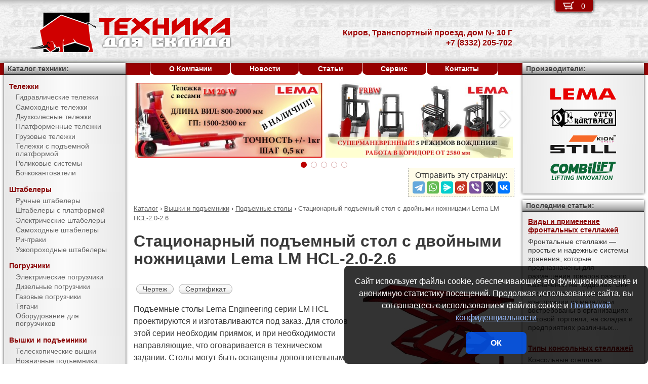

--- FILE ---
content_type: text/html; charset=UTF-8
request_url: https://pt-43.ru/products/lifts/lift_tables/LM_HCL-2.0-2.6.html
body_size: 9140
content:
<!DOCTYPE html><html lang="ru" prefix="og: http://ogp.me/ns#"><head> <meta name="viewport" content="width=device-width, initial-scale=1.0"> <meta http-equiv="Content-Type" content="text/html; charset=UTF-8"> <title>Стационарный подъемный стол с двойными ножницами Lema LM HCL-2.0-2.6 купить недорого в Кирове - Торговый Дом Техника Для Склада</title><meta name="description" content="Продается стационарный подъемный стол с двойными ножницами Lema LM HCL-2.0-2.6 в Кирове - покупая у официального поставщика компании Торговый Дом Техника Для Склада, Вы получаете низкие цены, гарантию качества, предпродажную подготовку, гарантийное обслуживание и пост-гарантийный ремонт."> <link rel="canonical" href="https://pt-43.ru/products/lifts/lift_tables/LM_HCL-2.0-2.6.html"> <link rel="stylesheet" type="text/css" href="/css/style.css?v3"> <link rel="icon" type="image/png" sizes="16x16" href="/tds-16x16.png"> <link rel="icon" type="image/png" sizes="192x192" href="/tds-192x192.png"> <link rel="apple-touch-icon" sizes="192x192" href="/tds-192x192.png"> <link rel="preconnect" href="https://counter.yadro.ru" crossorigin> <link rel="preconnect" href="https://mc.yandex.ru" crossorigin> <script>(function(m,e,t,r,i,k,a){m[i]=m[i]||function(){(m[i].a=m[i].a||[]).push(arguments)};m[i].l=1*new Date();k=e.createElement(t),a=e.getElementsByTagName(t)[0],k.async=1,k.src=r,a.parentNode.insertBefore(k,a)}) (window,document,"script","https://mc.yandex.ru/metrika/tag.js","ym");ym(31038506,"init",{clickmap:true,trackLinks:true,accurateTrackBounce:true,webvisor:true});</script><script type="application/ld+json">{"@context": "https://schema.org","@type": "LocalBusiness","name": "Подразделение ООО Торговый Дом Техника Для Склада в г. Киров","image": "https://pt-43.ru/img/logo/tds.jpg","address": { "@type": "PostalAddress", "streetAddress": "Транспортный проезд, дом № 10 Г", "addressLocality": "Киров", "addressRegion": "Киров", "addressCountry": "RU"},"telephone": "+7 (8332) 205-702","priceRange": "RUB","email": "info@pt-43.ru"}</script><meta property="og:title" content="Стационарный подъемный стол с двойными ножницами Lema LM HCL-2.0-2.6 купить недорого в Кирове - Торговый Дом Техника Для Склада" /><meta property="og:type" content="website" /><meta property="og:url" content="https://pt-43.ru/products/lifts/lift_tables/LM_HCL-2.0-2.6.html" /><meta property="og:image" content="https://pt-43.ru/media/cache/catalog/model/LM_HCL-2X.jpg" /><meta property="og:site_name" content="Подразделение ООО Торговый Дом Техника Для Склада в г. Киров" /> <meta name="format-detection" content="telephone=no"></head><body> <div id="m_menu"> <a href="/backet.html" class="backet"> <svg xmlns="http://www.w3.org/2000/svg" xmlns:xlink="http://www.w3.org/1999/xlink" width="26px" height="20px" viewBox="0 0 18 13" version="1.1"><use xlink:href="/img/backet.svg#backet"></use></svg> <span id="mBacketQuantity" class="mBacketQuantity">0</span> </a> <ul><li><span><a href="/">Главная</a></span></li><li><div onClick="toggleMenu(this)"><span>Каталог</span></div><ul><li><div onClick="toggleMenu(this)"><span>Тележки</span></div><ul><li><a href="/products/trucks/pallet_trucks/"><span>Гидравлические тележки</span></a></li><li><a href="/products/trucks/power_pallet_trucks/"><span>Самоходные тележки</span></a></li><li><a href="/products/trucks/two_wheled_trolleys/"><span>Двухколесные тележки</span></a></li><li><a href="/products/trucks/platform_trolleys/"><span>Платформенные тележки</span></a></li><li><a href="/products/trucks/cargo_trolleys/"><span>Грузовые тележки</span></a></li><li><a href="/products/trucks/table_trucks/"><span>Тележки с подъемной платформой</span></a></li><li><a href="/products/trucks/skates/"><span>Роликовые системы</span></a></li><li><a href="/products/trucks/drum_trucks/"><span>Бочкокантователи</span></a></li></ul></li><li><div onClick="toggleMenu(this)"><span>Штабелеры</span></div><ul><li><a href="/products/stackers/hand_stackers/"><span>Ручные штабелеры</span></a></li><li><a href="/products/stackers/platform_stackers/"><span>Штабелеры с платформой</span></a></li><li><a href="/products/stackers/electric_stackers/"><span>Электрические штабелеры</span></a></li><li><a href="/products/stackers/power_stackers/"><span>Самоходные штабелеры</span></a></li><li><a href="/products/stackers/reach_trucks/"><span>Ричтраки</span></a></li><li><a href="/products/stackers/VNA_trucks/"><span>Узкопроходные штабелеры</span></a></li></ul></li><li><div onClick="toggleMenu(this)"><span>Погрузчики</span></div><ul><li><a href="/products/forklifts/electric_forklifts/"><span>Электрические погрузчики</span></a></li><li><a href="/products/forklifts/diesel_forklifts/"><span>Дизельные погрузчики</span></a></li><li><a href="/products/forklifts/gas_forklifts/"><span>Газовые погрузчики</span></a></li><li><a href="/products/forklifts/tractors/"><span>Тягачи</span></a></li><li><a href="/products/forklifts/equipment_for_forklifts/"><span>Оборудование для погрузчиков</span></a></li></ul></li><li><div onClick="toggleMenu(this)"><span>Вышки и подъемники</span></div><ul class="current"><li><a href="/products/lifts/aerial_lifts/"><span>Телескопические вышки</span></a></li><li><a href="/products/lifts/scissor_lifts/"><span>Ножничные подъемники</span></a></li><li><a href="/products/lifts/order_pickers/"><span>Подборщики заказов</span></a></li><li><a href="/products/lifts/lift_tables/"><span class="current">Подъемные столы</span></a></li><li><a href="/products/lifts/mobile_stepladders/"><span>Передвижные лестницы</span></a></li></ul></li><li><div onClick="toggleMenu(this)"><span>Тали и механизмы</span></div><ul><li><a href="/products/hoists_and_cranes/rope_pulling_hoists/"><span>Монтажно-тяговые механизмы</span></a></li><li><a href="/products/hoists_and_cranes/shop_cranes/"><span>Гидравлические краны</span></a></li></ul></li><li><div onClick="toggleMenu(this)"><span>Колеса</span></div><ul><li><a href="/products/casters/high-load/"><span>Большегрузные колеса</span></a></li><li><a href="/products/casters/high-temperature/"><span>Высокотемпературные колеса</span></a></li><li><a href="/products/casters/industrial/"><span>Промышленные колеса</span></a></li><li><a href="/products/casters/solid/"><span>Колеса с литой резиной</span></a></li><li><a href="/products/casters/pneumatic/"><span>Пневматические колеса</span></a></li><li><a href="/products/casters/grey/"><span>Колеса с серой резиной</span></a></li><li><a href="/products/casters/wheels_and_rolls/"><span>Колеса и ролики</span></a></li></ul></li><li><div onClick="toggleMenu(this)"><span>Стеллажи</span></div><ul><li><a href="/products/shelves/pallet_shelves/"><span>Паллетные стеллажи</span></a></li><li><a href="/products/shelves/deep_shelves/"><span>Набивные стеллажи</span></a></li><li><a href="/products/shelves/gravity_shelves/"><span>Гравитационные стеллажи</span></a></li><li><a href="/products/shelves/shelf_shelves/"><span>Полочные стеллажи</span></a></li><li><a href="/products/shelves/console_shelves/"><span>Консольные стеллажи</span></a></li><li><a href="/products/shelves/mezzanines/"><span>Мезонины</span></a></li></ul></li><li><div onClick="toggleMenu(this)"><span>Упаковка</span></div><ul><li><a href="/products/packing/packing_devices/"><span>Упаковочное оборудование</span></a></li></ul></li><li><div onClick="toggleMenu(this)"><span>Паллеты и контейнеры</span></div><ul><li><a href="/products/pallets_and_containers/pallets/"><span>Поддоны</span></a></li><li><a href="/products/pallets_and_containers/containers/"><span>Контейнеры</span></a></li><li><a href="/products/pallets_and_containers/boxes/"><span>Пластиковые ящики</span></a></li><li><a href="/products/pallets_and_containers/plastic_sheets/"><span>Листы сотовые полимерные</span></a></li></ul></li><li><div onClick="toggleMenu(this)"><span>Запчасти для складской техники</span></div><ul><li><a href="/products/parts_for_warehouse_equipment/parts_for_pallet_trucks/"><span>Запчасти для гидравлических тележек</span></a></li></ul></li></ul></li><li><span><a href="/about/">О Компании</a></span></li><li><span><a href="/news/">Новости</a></span></li><li><span><a href="/articles/">Статьи</a></span></li><li><span><a href="/service/">Сервис</a></span></li><li><span><a href="/contacts.html">Контакты</a></span></li></ul> </div> <div id="m_trigger"><img src="/img/menu.svg" alt="Menu" /></div> <div id="site"> <div class="logo"><a href="/"><img src="/img/logo/tds.svg" alt="Торговый Дом Техника Для Склада" /></a></div> <div class="d_addr"> Киров, Транспортный проезд, дом № 10 Г<br /> +7 (8332) 205-702 </div> <div class="content"> <div id="slider"><ul><li><a href="/news/?id=1106"><img src="/media/banners/banner-20210823142539.jpg" alt="Гидравлическая тележка Lema для работы с весовым товаром" /></a></li><li><a href="/news/?id=1105"><img src="/media/banners/banner-20210622115010.jpg" alt="Многоходовый ричтрак LEMA FRBW – пойдет в любую сторону!" /></a></li><li><a href="/news/?id=1104"><img src="/media/banners/banner-20201029123158.jpg" alt="Новый ричтрак LemaZowell для средних и небольших складов" /></a></li><li><a href="/news/?id=1102&utm=banner2"><img src="/media/banners/banner-20200807130510.jpg" alt="Гидравлическая тележка ТДС - специально для российского рынка!" /></a></li><li><a href="/news/?id=1102&utm=banner1"><img src="/media/banners/banner-20200723124725.jpg" alt="Гидравлическая тележка ТДС - специально для российского рынка!" /></a></li></ul><div class="sliderDirection directionLeft" onClick="Slider.move(1)"><span>&#8249;</span></div><div class="sliderDirection directionRight" onClick="Slider.move()"><span>&#8250;</span></div></div><div id="sliderCtrl"><ul><li class="sliderSelect"" onclick="Slider.jump(this)">&nbsp</li><li " onclick="Slider.jump(this)">&nbsp</li><li " onclick="Slider.jump(this)">&nbsp</li><li " onclick="Slider.jump(this)">&nbsp</li><li " onclick="Slider.jump(this)">&nbsp</li></ul></div><script src="https://yastatic.net/share2/share.js"></script><div class="share">Отправить эту страницу:<div class="ya-share2" data-services="telegram,whatsapp,messenger,sinaWeibo,viber,twitter,vkontakte"></div></div><ul class="breadCrumbs" itemscope itemtype="http://schema.org/BreadcrumbList"><li itemprop="itemListElement" itemscope itemtype="http://schema.org/ListItem"><a itemprop="item" href="/products/"><span itemprop="name">Каталог</span></a><meta itemprop="position" content="1" />&nbsp;&rsaquo;&nbsp;</li><li itemprop="itemListElement" itemscope itemtype="http://schema.org/ListItem"><a itemprop="item" href="/products/lifts/"><span itemprop="name">Вышки и подъемники</span></a><meta itemprop="position" content="2" />&nbsp;&rsaquo;&nbsp;</li><li itemprop="itemListElement" itemscope itemtype="http://schema.org/ListItem"><a itemprop="item" href="/products/lifts/lift_tables/"><span itemprop="name">Подъемные столы</span></a><meta itemprop="position" content="3" />&nbsp;&rsaquo;&nbsp;</li><li itemprop="itemListElement" itemscope itemtype="http://schema.org/ListItem"><span itemprop="name">Стационарный подъемный стол с двойными ножницами Lema LM HCL-2.0-2.6</span><meta itemprop="position" content="4" /></li></ul><h1>Стационарный подъемный стол с двойными ножницами Lema LM HCL-2.0-2.6</h1><div><img src="/media/cache/catalog/model/LM_HCL-2X.jpg" width="300" height="auto" alt="Стационарный подъемный стол с двойными ножницами Lema LM HCL-2.0-2.6" class="modelPhoto"><form method="POST" action onSubmit="updateBacket(this,event)" class="modelOrder">Цена &ndash; по запросу<br>Добавить в Корзину: &nbsp;<button name="add" type="submit" value="lifts;lift tables;LM HCL-2.0-2.6" onclick="ym(31038506,'reachGoal','BACKET_ADD');gtag('event', 'BACKET_ADD');"><img src="/img/backetAdd.svg" width="23" height="17" alt="Добавить в Корзину"></button><button name="del" class="hidden" type="submit" value="lifts;lift tables;LM HCL-2.0-2.6"><img src="/img/backetDel.svg" width="23" height="17" alt="Удалить из Корзины"></button><br></form><a class="modelDetails" onclick="showBig('/media/cache/catalog/drawing/LM_HCL.jpg',event)" href="/media/cache/catalog/drawing/LM_HCL.jpg">Чертеж</a><a class="modelDetails" href="/media/catalog/certificate/LM5.pdf">Сертификат</a><p>Подъемные столы Lema Engineering серии LM HCL проектируются и изготавливаются под заказ. Для столов этой серии необходим приямок, и при необходимости направляющие, что оговаривается в техническом задании. Столы могут быть оснащены дополнительным специальным оборудованием - ограждениями, пандусами, рольгангами, планками и шторками безопасности и т.д.</p><p>Продается стационарный подъемный стол с двойными ножницами Lema LM HCL-2.0-2.6 в Кирове - покупая у официального поставщика компании Торговый Дом Техника Для Склада, Вы получаете низкие цены, гарантию качества, предпродажную подготовку, гарантийное обслуживание и пост-гарантийный ремонт. Подробные технические характеристики доступны <a href="#techdata">ниже</a>, как и информация об <a href="#payment">оплате и доставке</a>.</p></div><h2 id="techdata">Технические характеристики</h2><figure class="table"><table cellspacing="0" cellpadding="0"><tbody><tr><td class="leftWrap">Артикул</td><td></td><td></td><td>429502036</td></tr><tr><td class="leftWrap">Г/п</td><td>Q</td><td>кг</td><td>2000</td></tr><tr><td class="leftWrap">Высота подъема</td><td>h3</td><td>мм</td><td>2600</td></tr><tr><td class="leftWrap">Высота подъема (min)</td><td>h13</td><td>мм</td><td>460</td></tr><tr><td class="leftWrap">Размеры платформы</td><td>AxB</td><td>мм</td><td>2000x1500</td></tr><tr><td class="leftWrap">Время подъема</td><td></td><td>сек</td><td>40</td></tr><tr><td class="leftWrap">Мощность двигателя подъема</td><td></td><td>кВт</td><td>4</td></tr><tr><td class="leftWrap">Вес</td><td></td><td>кг</td><td>1300</td></tr></tbody></table></figure><h2 id="payment">Информация об оплате и доставке (Киров)</h2><p>Добавьте в Корзину дополнительно и другие подъемные столы и оформите заявку &mdash; с Вами свяжется менеджер компании Торговый Дом Техника Для Склада и при необходимости поможет с выбором наиболее подходящей модели под конкретные условия эксплуатации, а также:<ul><li>расскажет об аналогах модели LM HCL-2.0-2.6</li><li>действующих скидках и акциях</li><li>предоставит счёт на оплату</li><li>оформит доставку в Кирове или области (возможен самовывоз)</li></ul></p><h2>Рекомендуемые стационарные подъемные столы с двойными ножницами</h2><figure class="table"><table cellspacing="0" cellpadding="0"><thead><tr><th>Произв.</th><th>Модель</th><th class="nowrap">Г/п,<br/> кг</th><th>Высота подъема,<br/> мм</th><th>Размеры платформы,<br/> мм</th><th>Цена,<br>руб.</th><th>В Корзину</th></tr></thead><tbody><tr><td rowspan="20" class="left">Lema</td><td class="left"><a href="/products/lifts/lift_tables/LM_HCL-0.1-1.2.html" title="Стационарный подъемный стол с двойными ножницами Lema LM HCL-0.1-1.2">LM HCL-0.1-1.2</a></td><td rowspan="2">100</td><td>1200</td><td>1000x600</td><td style="text-align: right"><span class="nowrap"> по запросу</span></td><td><form method="POST" action onSubmit="updateBacket(this,event)"><button name="add" type="submit" value="lifts;lift tables;LM HCL-0.1-1.2" onclick="ym(31038506,'reachGoal','BACKET_ADD');gtag('event', 'BACKET_ADD');"><img src="/img/backetAdd.svg" width="23" height="17" alt="Добавить в Корзину"></button><button name="del" class="hidden" type="submit" value="lifts;lift tables;LM HCL-0.1-1.2"><img src="/img/backetDel.svg" width="23" height="17" alt="Удалить из Корзины"></button></form></td></tr><tr><td class="left"><a href="/products/lifts/lift_tables/LM_HCL-0.1-2.5.html" title="Стационарный подъемный стол с двойными ножницами Lema LM HCL-0.1-2.5">LM HCL-0.1-2.5</a></td><td>2500</td><td>2000x700</td><td style="text-align: right"><span class="nowrap"> по запросу</span></td><td><form method="POST" action onSubmit="updateBacket(this,event)"><button name="add" type="submit" value="lifts;lift tables;LM HCL-0.1-2.5" onclick="ym(31038506,'reachGoal','BACKET_ADD');gtag('event', 'BACKET_ADD');"><img src="/img/backetAdd.svg" width="23" height="17" alt="Добавить в Корзину"></button><button name="del" class="hidden" type="submit" value="lifts;lift tables;LM HCL-0.1-2.5"><img src="/img/backetDel.svg" width="23" height="17" alt="Удалить из Корзины"></button></form></td></tr><tr><td class="left"><a href="/products/lifts/lift_tables/LM_HCL-0.3-1.5.html" title="Стационарный подъемный стол с двойными ножницами Lema LM HCL-0.3-1.5">LM HCL-0.3-1.5</a></td><td>300</td><td>1500</td><td>1300x1000</td><td style="text-align: right"><span class="nowrap"> по запросу</span></td><td><form method="POST" action onSubmit="updateBacket(this,event)"><button name="add" type="submit" value="lifts;lift tables;LM HCL-0.3-1.5" onclick="ym(31038506,'reachGoal','BACKET_ADD');gtag('event', 'BACKET_ADD');"><img src="/img/backetAdd.svg" width="23" height="17" alt="Добавить в Корзину"></button><button name="del" class="hidden" type="submit" value="lifts;lift tables;LM HCL-0.3-1.5"><img src="/img/backetDel.svg" width="23" height="17" alt="Удалить из Корзины"></button></form></td></tr><tr><td class="left"><a href="/products/lifts/lift_tables/LM_HCL-0.5-1.0.html" title="Стационарный подъемный стол с двойными ножницами Lema LM HCL-0.5-1.0">LM HCL-0.5-1.0</a></td><td rowspan="4">500</td><td>1000</td><td>1200x1200</td><td style="text-align: right"><span class="nowrap"> по запросу</span></td><td><form method="POST" action onSubmit="updateBacket(this,event)"><button name="add" type="submit" value="lifts;lift tables;LM HCL-0.5-1.0" onclick="ym(31038506,'reachGoal','BACKET_ADD');gtag('event', 'BACKET_ADD');"><img src="/img/backetAdd.svg" width="23" height="17" alt="Добавить в Корзину"></button><button name="del" class="hidden" type="submit" value="lifts;lift tables;LM HCL-0.5-1.0"><img src="/img/backetDel.svg" width="23" height="17" alt="Удалить из Корзины"></button></form></td></tr><tr><td class="left"><a href="/products/lifts/lift_tables/LM_HCL-0.5-1.4.html" title="Стационарный подъемный стол с двойными ножницами Lema LM HCL-0.5-1.4">LM HCL-0.5-1.4</a></td><td>1400</td><td>1500x1500</td><td style="text-align: right"><span class="nowrap"> по запросу</span></td><td><form method="POST" action onSubmit="updateBacket(this,event)"><button name="add" type="submit" value="lifts;lift tables;LM HCL-0.5-1.4" onclick="ym(31038506,'reachGoal','BACKET_ADD');gtag('event', 'BACKET_ADD');"><img src="/img/backetAdd.svg" width="23" height="17" alt="Добавить в Корзину"></button><button name="del" class="hidden" type="submit" value="lifts;lift tables;LM HCL-0.5-1.4"><img src="/img/backetDel.svg" width="23" height="17" alt="Удалить из Корзины"></button></form></td></tr><tr><td class="left"><a href="/products/lifts/lift_tables/LM_HCL-0.5-1.8.html" title="Стационарный подъемный стол с двойными ножницами Lema LM HCL-0.5-1.8">LM HCL-0.5-1.8</a></td><td>1800</td><td>1700x1000</td><td style="text-align: right"><span class="nowrap"> по запросу</span></td><td><form method="POST" action onSubmit="updateBacket(this,event)"><button name="add" type="submit" value="lifts;lift tables;LM HCL-0.5-1.8" onclick="ym(31038506,'reachGoal','BACKET_ADD');gtag('event', 'BACKET_ADD');"><img src="/img/backetAdd.svg" width="23" height="17" alt="Добавить в Корзину"></button><button name="del" class="hidden" type="submit" value="lifts;lift tables;LM HCL-0.5-1.8"><img src="/img/backetDel.svg" width="23" height="17" alt="Удалить из Корзины"></button></form></td></tr><tr><td class="left"><a href="/products/lifts/lift_tables/LM_HCL-0.5-2.8.html" title="Стационарный подъемный стол с двойными ножницами Lema LM HCL-0.5-2.8">LM HCL-0.5-2.8</a></td><td>2800</td><td>2200x1500</td><td style="text-align: right"><span class="nowrap"> по запросу</span></td><td><form method="POST" action onSubmit="updateBacket(this,event)"><button name="add" type="submit" value="lifts;lift tables;LM HCL-0.5-2.8" onclick="ym(31038506,'reachGoal','BACKET_ADD');gtag('event', 'BACKET_ADD');"><img src="/img/backetAdd.svg" width="23" height="17" alt="Добавить в Корзину"></button><button name="del" class="hidden" type="submit" value="lifts;lift tables;LM HCL-0.5-2.8"><img src="/img/backetDel.svg" width="23" height="17" alt="Удалить из Корзины"></button></form></td></tr><tr><td class="left"><a href="/products/lifts/lift_tables/LM_HCL-1.0-1.5.html" title="Стационарный подъемный стол с двойными ножницами Lema LM HCL-1.0-1.5">LM HCL-1.0-1.5</a></td><td rowspan="3">1000</td><td>1500</td><td>1500x1000</td><td style="text-align: right"><span class="nowrap"> по запросу</span></td><td><form method="POST" action onSubmit="updateBacket(this,event)"><button name="add" type="submit" value="lifts;lift tables;LM HCL-1.0-1.5" onclick="ym(31038506,'reachGoal','BACKET_ADD');gtag('event', 'BACKET_ADD');"><img src="/img/backetAdd.svg" width="23" height="17" alt="Добавить в Корзину"></button><button name="del" class="hidden" type="submit" value="lifts;lift tables;LM HCL-1.0-1.5"><img src="/img/backetDel.svg" width="23" height="17" alt="Удалить из Корзины"></button></form></td></tr><tr><td class="left"><a href="/products/lifts/lift_tables/LM_HCL-1.0-1.6.html" title="Стационарный подъемный стол с двойными ножницами Lema LM HCL-1.0-1.6">LM HCL-1.0-1.6</a></td><td>1600</td><td>2000x2000</td><td style="text-align: right"><span class="nowrap"> по запросу</span></td><td><form method="POST" action onSubmit="updateBacket(this,event)"><button name="add" type="submit" value="lifts;lift tables;LM HCL-1.0-1.6" onclick="ym(31038506,'reachGoal','BACKET_ADD');gtag('event', 'BACKET_ADD');"><img src="/img/backetAdd.svg" width="23" height="17" alt="Добавить в Корзину"></button><button name="del" class="hidden" type="submit" value="lifts;lift tables;LM HCL-1.0-1.6"><img src="/img/backetDel.svg" width="23" height="17" alt="Удалить из Корзины"></button></form></td></tr><tr><td class="left"><a href="/products/lifts/lift_tables/LM_HCL-1.0-3.6.html" title="Стационарный подъемный стол с двойными ножницами Lema LM HCL-1.0-3.6">LM HCL-1.0-3.6</a></td><td>3600</td><td>2500x2000</td><td style="text-align: right"><span class="nowrap"> по запросу</span></td><td><form method="POST" action onSubmit="updateBacket(this,event)"><button name="add" type="submit" value="lifts;lift tables;LM HCL-1.0-3.6" onclick="ym(31038506,'reachGoal','BACKET_ADD');gtag('event', 'BACKET_ADD');"><img src="/img/backetAdd.svg" width="23" height="17" alt="Добавить в Корзину"></button><button name="del" class="hidden" type="submit" value="lifts;lift tables;LM HCL-1.0-3.6"><img src="/img/backetDel.svg" width="23" height="17" alt="Удалить из Корзины"></button></form></td></tr><tr><td class="left"><a href="/products/lifts/lift_tables/LM_HCL-1.5-1.6.html" title="Стационарный подъемный стол с двойными ножницами Lema LM HCL-1.5-1.6">LM HCL-1.5-1.6</a></td><td rowspan="3">1500</td><td>1600</td><td>1600x1200</td><td style="text-align: right"><span class="nowrap"> по запросу</span></td><td><form method="POST" action onSubmit="updateBacket(this,event)"><button name="add" type="submit" value="lifts;lift tables;LM HCL-1.5-1.6" onclick="ym(31038506,'reachGoal','BACKET_ADD');gtag('event', 'BACKET_ADD');"><img src="/img/backetAdd.svg" width="23" height="17" alt="Добавить в Корзину"></button><button name="del" class="hidden" type="submit" value="lifts;lift tables;LM HCL-1.5-1.6"><img src="/img/backetDel.svg" width="23" height="17" alt="Удалить из Корзины"></button></form></td></tr><tr><td class="left"><a href="/products/lifts/lift_tables/LM_HCL-1.5-2.8.html" title="Стационарный подъемный стол с двойными ножницами Lema LM HCL-1.5-2.8">LM HCL-1.5-2.8</a></td><td>2800</td><td>2000x1500</td><td style="text-align: right"><span class="nowrap"> по запросу</span></td><td><form method="POST" action onSubmit="updateBacket(this,event)"><button name="add" type="submit" value="lifts;lift tables;LM HCL-1.5-2.8" onclick="ym(31038506,'reachGoal','BACKET_ADD');gtag('event', 'BACKET_ADD');"><img src="/img/backetAdd.svg" width="23" height="17" alt="Добавить в Корзину"></button><button name="del" class="hidden" type="submit" value="lifts;lift tables;LM HCL-1.5-2.8"><img src="/img/backetDel.svg" width="23" height="17" alt="Удалить из Корзины"></button></form></td></tr><tr><td class="left"><a href="/products/lifts/lift_tables/LM_HCL-1.5-3.5.html" title="Стационарный подъемный стол с двойными ножницами Lema LM HCL-1.5-3.5">LM HCL-1.5-3.5</a></td><td>3500</td><td>3000x1500</td><td style="text-align: right"><span class="nowrap"> по запросу</span></td><td><form method="POST" action onSubmit="updateBacket(this,event)"><button name="add" type="submit" value="lifts;lift tables;LM HCL-1.5-3.5" onclick="ym(31038506,'reachGoal','BACKET_ADD');gtag('event', 'BACKET_ADD');"><img src="/img/backetAdd.svg" width="23" height="17" alt="Добавить в Корзину"></button><button name="del" class="hidden" type="submit" value="lifts;lift tables;LM HCL-1.5-3.5"><img src="/img/backetDel.svg" width="23" height="17" alt="Удалить из Корзины"></button></form></td></tr><tr><td class="left"><a href="/products/lifts/lift_tables/LM_HCL-2.0-1.6.html" title="Стационарный подъемный стол с двойными ножницами Lema LM HCL-2.0-1.6">LM HCL-2.0-1.6</a></td><td rowspan="2">2000</td><td>1600</td><td>2000x1800</td><td style="text-align: right"><span class="nowrap"> по запросу</span></td><td><form method="POST" action onSubmit="updateBacket(this,event)"><button name="add" type="submit" value="lifts;lift tables;LM HCL-2.0-1.6" onclick="ym(31038506,'reachGoal','BACKET_ADD');gtag('event', 'BACKET_ADD');"><img src="/img/backetAdd.svg" width="23" height="17" alt="Добавить в Корзину"></button><button name="del" class="hidden" type="submit" value="lifts;lift tables;LM HCL-2.0-1.6"><img src="/img/backetDel.svg" width="23" height="17" alt="Удалить из Корзины"></button></form></td></tr><tr><td class="left"><b>LM HCL-2.0-2.6</b></td><td>2600</td><td>2000x1500</td><td style="text-align: right"><span class="nowrap"> по запросу</span></td><td><form method="POST" action onSubmit="updateBacket(this,event)"><button name="add" type="submit" value="lifts;lift tables;LM HCL-2.0-2.6" onclick="ym(31038506,'reachGoal','BACKET_ADD');gtag('event', 'BACKET_ADD');"><img src="/img/backetAdd.svg" width="23" height="17" alt="Добавить в Корзину"></button><button name="del" class="hidden" type="submit" value="lifts;lift tables;LM HCL-2.0-2.6"><img src="/img/backetDel.svg" width="23" height="17" alt="Удалить из Корзины"></button></form></td></tr><tr><td class="left"><a href="/products/lifts/lift_tables/LM_HCL-3.0-1.2.html" title="Стационарный подъемный стол с двойными ножницами Lema LM HCL-3.0-1.2">LM HCL-3.0-1.2</a></td><td rowspan="2">3000</td><td>1200</td><td>1600x1600</td><td style="text-align: right"><span class="nowrap"> по запросу</span></td><td><form method="POST" action onSubmit="updateBacket(this,event)"><button name="add" type="submit" value="lifts;lift tables;LM HCL-3.0-1.2" onclick="ym(31038506,'reachGoal','BACKET_ADD');gtag('event', 'BACKET_ADD');"><img src="/img/backetAdd.svg" width="23" height="17" alt="Добавить в Корзину"></button><button name="del" class="hidden" type="submit" value="lifts;lift tables;LM HCL-3.0-1.2"><img src="/img/backetDel.svg" width="23" height="17" alt="Удалить из Корзины"></button></form></td></tr><tr><td class="left"><a href="/products/lifts/lift_tables/LM_HCL-3.0-2.0.html" title="Стационарный подъемный стол с двойными ножницами Lema LM HCL-3.0-2.0">LM HCL-3.0-2.0</a></td><td>2000</td><td>1700x1500</td><td style="text-align: right"><span class="nowrap"> по запросу</span></td><td><form method="POST" action onSubmit="updateBacket(this,event)"><button name="add" type="submit" value="lifts;lift tables;LM HCL-3.0-2.0" onclick="ym(31038506,'reachGoal','BACKET_ADD');gtag('event', 'BACKET_ADD');"><img src="/img/backetAdd.svg" width="23" height="17" alt="Добавить в Корзину"></button><button name="del" class="hidden" type="submit" value="lifts;lift tables;LM HCL-3.0-2.0"><img src="/img/backetDel.svg" width="23" height="17" alt="Удалить из Корзины"></button></form></td></tr><tr><td class="left"><a href="/products/lifts/lift_tables/LM_HCL-3.5-5.0.html" title="Стационарный подъемный стол с двойными ножницами Lema LM HCL-3.5-5.0">LM HCL-3.5-5.0</a></td><td>3500</td><td>5000</td><td>3500x2000</td><td style="text-align: right"><span class="nowrap"> по запросу</span></td><td><form method="POST" action onSubmit="updateBacket(this,event)"><button name="add" type="submit" value="lifts;lift tables;LM HCL-3.5-5.0" onclick="ym(31038506,'reachGoal','BACKET_ADD');gtag('event', 'BACKET_ADD');"><img src="/img/backetAdd.svg" width="23" height="17" alt="Добавить в Корзину"></button><button name="del" class="hidden" type="submit" value="lifts;lift tables;LM HCL-3.5-5.0"><img src="/img/backetDel.svg" width="23" height="17" alt="Удалить из Корзины"></button></form></td></tr><tr><td class="left"><a href="/products/lifts/lift_tables/LM_HCL-4.5-5.7.html" title="Стационарный подъемный стол с двойными ножницами Lema LM HCL-4.5-5.7">LM HCL-4.5-5.7</a></td><td>4500</td><td>5700</td><td>6000x2300</td><td style="text-align: right"><span class="nowrap"> по запросу</span></td><td><form method="POST" action onSubmit="updateBacket(this,event)"><button name="add" type="submit" value="lifts;lift tables;LM HCL-4.5-5.7" onclick="ym(31038506,'reachGoal','BACKET_ADD');gtag('event', 'BACKET_ADD');"><img src="/img/backetAdd.svg" width="23" height="17" alt="Добавить в Корзину"></button><button name="del" class="hidden" type="submit" value="lifts;lift tables;LM HCL-4.5-5.7"><img src="/img/backetDel.svg" width="23" height="17" alt="Удалить из Корзины"></button></form></td></tr><tr><td class="left"><a href="/products/lifts/lift_tables/LM_HCL-7.0-2.0.html" title="Стационарный подъемный стол с двойными ножницами Lema LM HCL-7.0-2.0">LM HCL-7.0-2.0</a></td><td>7000</td><td>2000</td><td>2000x1250</td><td style="text-align: right"><span class="nowrap"> по запросу</span></td><td><form method="POST" action onSubmit="updateBacket(this,event)"><button name="add" type="submit" value="lifts;lift tables;LM HCL-7.0-2.0" onclick="ym(31038506,'reachGoal','BACKET_ADD');gtag('event', 'BACKET_ADD');"><img src="/img/backetAdd.svg" width="23" height="17" alt="Добавить в Корзину"></button><button name="del" class="hidden" type="submit" value="lifts;lift tables;LM HCL-7.0-2.0"><img src="/img/backetDel.svg" width="23" height="17" alt="Удалить из Корзины"></button></form></td></tr></tbody></table></figure> </div> <div class="d_backet"> <a href="/backet.html" class="backet"> <svg xmlns="http://www.w3.org/2000/svg" xmlns:xlink="http://www.w3.org/1999/xlink" width="26px" height="20px" viewBox="0 0 18 13" version="1.1"><use xlink:href="/img/backet.svg#backet"></use></svg> <span id="backetQuantity" class="backetQuantity">0 </span> </a> </div> <div class="d_topMenu"> <ul><li><span><a href="/about/">О Компании</a></span></li><li><span><a href="/news/">Новости</a></span></li><li><span><a href="/articles/">Статьи</a></span></li><li><span><a href="/service/">Сервис</a></span></li><li><span><a href="/contacts.html">Контакты</a></span></li></ul> </div> <div class="d_barLeft"> <div class="barHead"> <a href="/products/">Каталог техники:</a> </div> <div class="bar catalogMenu"> <ul><li><span>Тележки</span><ul><li><a href="/products/trucks/pallet_trucks/"><span>Гидравлические тележки</span></a></li><li><a href="/products/trucks/power_pallet_trucks/"><span>Самоходные тележки</span></a></li><li><a href="/products/trucks/two_wheled_trolleys/"><span>Двухколесные тележки</span></a></li><li><a href="/products/trucks/platform_trolleys/"><span>Платформенные тележки</span></a></li><li><a href="/products/trucks/cargo_trolleys/"><span>Грузовые тележки</span></a></li><li><a href="/products/trucks/table_trucks/"><span>Тележки с подъемной платформой</span></a></li><li><a href="/products/trucks/skates/"><span>Роликовые системы</span></a></li><li><a href="/products/trucks/drum_trucks/"><span>Бочкокантователи</span></a></li></ul></li><li><span>Штабелеры</span><ul><li><a href="/products/stackers/hand_stackers/"><span>Ручные штабелеры</span></a></li><li><a href="/products/stackers/platform_stackers/"><span>Штабелеры с платформой</span></a></li><li><a href="/products/stackers/electric_stackers/"><span>Электрические штабелеры</span></a></li><li><a href="/products/stackers/power_stackers/"><span>Самоходные штабелеры</span></a></li><li><a href="/products/stackers/reach_trucks/"><span>Ричтраки</span></a></li><li><a href="/products/stackers/VNA_trucks/"><span>Узкопроходные штабелеры</span></a></li></ul></li><li><span>Погрузчики</span><ul><li><a href="/products/forklifts/electric_forklifts/"><span>Электрические погрузчики</span></a></li><li><a href="/products/forklifts/diesel_forklifts/"><span>Дизельные погрузчики</span></a></li><li><a href="/products/forklifts/gas_forklifts/"><span>Газовые погрузчики</span></a></li><li><a href="/products/forklifts/tractors/"><span>Тягачи</span></a></li><li><a href="/products/forklifts/equipment_for_forklifts/"><span>Оборудование для погрузчиков</span></a></li></ul></li><li><span>Вышки и подъемники</span><ul class="current"><li><a href="/products/lifts/aerial_lifts/"><span>Телескопические вышки</span></a></li><li><a href="/products/lifts/scissor_lifts/"><span>Ножничные подъемники</span></a></li><li><a href="/products/lifts/order_pickers/"><span>Подборщики заказов</span></a></li><li><a href="/products/lifts/lift_tables/"><span class="current">Подъемные столы</span></a></li><li><a href="/products/lifts/mobile_stepladders/"><span>Передвижные лестницы</span></a></li></ul></li><li><span>Тали и механизмы</span><ul><li><a href="/products/hoists_and_cranes/rope_pulling_hoists/"><span>Монтажно-тяговые механизмы</span></a></li><li><a href="/products/hoists_and_cranes/shop_cranes/"><span>Гидравлические краны</span></a></li></ul></li><li><span>Колеса</span><ul><li><a href="/products/casters/high-load/"><span>Большегрузные колеса</span></a></li><li><a href="/products/casters/high-temperature/"><span>Высокотемпературные колеса</span></a></li><li><a href="/products/casters/industrial/"><span>Промышленные колеса</span></a></li><li><a href="/products/casters/solid/"><span>Колеса с литой резиной</span></a></li><li><a href="/products/casters/pneumatic/"><span>Пневматические колеса</span></a></li><li><a href="/products/casters/grey/"><span>Колеса с серой резиной</span></a></li><li><a href="/products/casters/wheels_and_rolls/"><span>Колеса и ролики</span></a></li></ul></li><li><span>Стеллажи</span><ul><li><a href="/products/shelves/pallet_shelves/"><span>Паллетные стеллажи</span></a></li><li><a href="/products/shelves/deep_shelves/"><span>Набивные стеллажи</span></a></li><li><a href="/products/shelves/gravity_shelves/"><span>Гравитационные стеллажи</span></a></li><li><a href="/products/shelves/shelf_shelves/"><span>Полочные стеллажи</span></a></li><li><a href="/products/shelves/console_shelves/"><span>Консольные стеллажи</span></a></li><li><a href="/products/shelves/mezzanines/"><span>Мезонины</span></a></li></ul></li><li><span>Упаковка</span><ul><li><a href="/products/packing/packing_devices/"><span>Упаковочное оборудование</span></a></li></ul></li><li><span>Паллеты и контейнеры</span><ul><li><a href="/products/pallets_and_containers/pallets/"><span>Поддоны</span></a></li><li><a href="/products/pallets_and_containers/containers/"><span>Контейнеры</span></a></li><li><a href="/products/pallets_and_containers/boxes/"><span>Пластиковые ящики</span></a></li><li><a href="/products/pallets_and_containers/plastic_sheets/"><span>Листы сотовые полимерные</span></a></li></ul></li><li><span>Запчасти для складской техники</span><ul><li><a href="/products/parts_for_warehouse_equipment/parts_for_pallet_trucks/"><span>Запчасти для гидравлических тележек</span></a></li></ul></li></ul> </div> </div> <div class="d_barRight"> <div class="barHead"> Производители: </div> <div class="bar brands"> <img src="/media/brands/Lema.svg" alt="LEMA" width="130"/> <img src="/media/brands/Otto-Kurtbach.svg" alt="Otto-Kurtbach" width="130"/> <img src="/media/brands/Still.svg" alt="Still" width="130"/> <img src="/media/brands/Combilift.svg" alt="Combilift" width="130"/> </div> <div class="barHead">Последние статьи:</div><div class="bar news"><a href="/articles/виды_и_применение_фронтальных_стеллажей.html">Виды и применение фронтальных стеллажей</a><div>Фронтальные стеллажи — простые и надежные системы хранения, которые предназначены для размещения товаров разного назначения на поддонах. Они представляют сборные конструкции из металла и востребованы в организациях оптовой торговли, на складах и предприятиях различных...</div><br/><a href="/articles/типы_консольных_стеллажей.html">Типы консольных стеллажей</a><div>Консольные стеллажи считаются одним из самых оптимальных и практичных способов для организации хранения длинномерных или громоздких грузов на складах или в производственных помещениях. На них можно разместить множество грузов различных по массе и габаритным размерам, начиная...</div><br/><a href="/articles/тали_ручные_шестеренчатые_в_кирове.html">Тали ручные шестеренчатые в Кирове</a><div>В ремонтных и слесарных мастерских, на производстве, на станциях техобслуживания, складах в качестве средств малой механизации используют тали ручные. За счет компактности, универсальности, широте применения, простоте и безопасности в эксплуатации, эти грузоподъемные устройства...</div><br/></div><div class="barHead">Счетчики:</div><div class="bar"><div id="counterLi"><script type="text/javascript">document.getElementById("counterLi").innerHTML="<a href='//www.liveinternet.ru/click' target='_blank' rel='nofollow noopener'><img src='//counter.yadro.ru/hit?t21.2;r"+escape(document.referrer)+((typeof(screen)=="undefined")?"":";s"+screen.width+"*"+screen.height+"*"+(screen.colorDepth?screen.colorDepth:screen.pixelDepth))+";u"+escape(document.URL)+";"+Math.random()+"' alt='' title='LiveInternet: показано число посетителей за сегодня' border=0 width=88 height=31><\/a>"</script></div></div> </div> <div class="bottom"> <div> Подразделение ООО &quot;Торговый Дом Техника Для Склада&quot; <span class="nowrap">в г. Киров</span> &mdash; Транспортный проезд, дом № 10 Г, <span class="nowrap">тел.: <a href="tel:+7(8332)205-702">+7 (8332) 205-702</a></span>, <span class="nowrap">E-mail: <a href="mailto:info@pt-43.ru">info@pt-43.ru</a></span><br/><br/> </div> <div>Информация на сайте носит исключительно информационный характер и ни при каких условиях не является публичной офертой. <a href="/privacy.html">Политика конфиденциальности</a>.</div> <div>Производители оставляют за собой право вносить изменения в конструкцию и внешний вид техники, не ухудшающие ее эксплуатационные качества.</div> <div>&copy; <a href="https://pt-43.ru">Подразделение ООО &quot;Торговый Дом Техника Для Склада&quot; <span class="nowrap">в г. Киров</span></a>, &copy; <a href="https://al-studio.ru">AL-studio.ru</a>, 2026</div> </div> </div> <div id="privacy"> Сайт использует файлы cookie, обеспечивающие его функционирование и анонимную статистику посещений. Продолжая использование сайта, вы соглашаетесь с использованием файлов cookie и <a href="/privacy.html">Политикой конфиденциальности</a><button onClick="privacy(this);">ОК</button> </div> <script src="/js/tools.min.js?v3"></script></script></body></html>